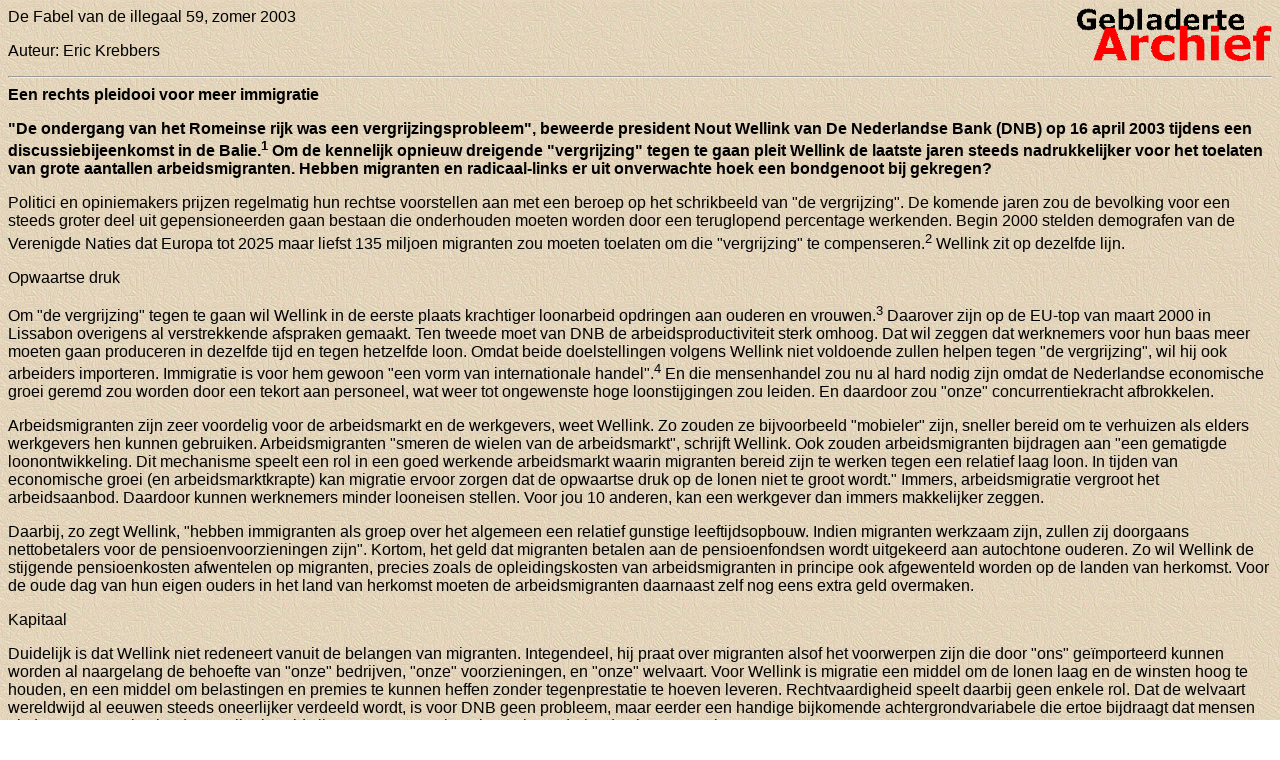

--- FILE ---
content_type: text/html
request_url: https://www.doorbraak.eu/gebladerte/10936f59.htm
body_size: 4315
content:
<HTML>
<HEAD>
<META NAME="Generator" CONTENT="Corel WordPerfect 8">
<TITLE>Een rechts pleidooi voor meer immigratie</TITLE>
</HEAD>
<BODY BACKGROUND="bg2.gif" TEXT="#000000" LINK="#0000ff" VLINK="#551a8b" ALINK="#ff0000" BGCOLOR="#ffffff">

<P><FONT FACE="Arial">De Fabel van de illegaal 59, zomer 2003<img src="00000000.gif" width="195" height="53" align=right ></FONT></P>

<P><FONT FACE="Arial">Auteur: Eric Krebbers<HR>
</FONT><FONT FACE="Arial"><STRONG>Een rechts pleidooi voor meer immigratie</STRONG></FONT></P>

<P><FONT FACE="Arial"><STRONG>"De ondergang van het Romeinse rijk was een vergrijzingsprobleem", beweerde president Nout Wellink
van De Nederlandse Bank (DNB) op 16 april 2003 tijdens een discussiebijeenkomst in de Balie.<SUP>1</SUP> Om de
kennelijk opnieuw dreigende "vergrijzing" tegen te gaan pleit Wellink de laatste jaren steeds
nadrukkelijker voor het toelaten van grote aantallen arbeidsmigranten. Hebben migranten en radicaal-links er uit onverwachte hoek een bondgenoot bij gekregen?</STRONG></FONT><FONT FACE="Arial"></FONT></P>

<P><FONT FACE="Arial">Politici en opiniemakers prijzen regelmatig hun rechtse voorstellen aan met een beroep op het schrikbeeld van "de
vergrijzing". De komende jaren zou de bevolking voor een steeds groter deel uit gepensioneerden gaan bestaan
die onderhouden moeten worden door een teruglopend percentage werkenden. Begin 2000 stelden demografen
van de Verenigde Naties dat Europa tot 2025 maar liefst 135 miljoen migranten zou moeten toelaten om die
"vergrijzing" te compenseren.<SUP>2</SUP> Wellink zit op dezelfde lijn.</FONT></P>

<P><FONT FACE="Arial">Opwaartse druk</FONT></P>

<P><FONT FACE="Arial">Om "de vergrijzing" tegen te gaan wil Wellink in de eerste plaats krachtiger loonarbeid opdringen aan ouderen en
vrouwen.<SUP>3</SUP> Daarover zijn op de EU-top van maart 2000 in Lissabon overigens al verstrekkende afspraken gemaakt.
Ten tweede moet van DNB de arbeidsproductiviteit sterk omhoog. Dat wil zeggen dat werknemers voor hun baas
meer moeten gaan produceren in dezelfde tijd en tegen hetzelfde loon. Omdat beide doelstellingen volgens Wellink
niet voldoende zullen helpen tegen "de vergrijzing", wil hij ook arbeiders importeren. Immigratie is voor hem
gewoon "een vorm van internationale handel".<SUP>4</SUP> En die mensenhandel zou nu al hard nodig zijn omdat de
Nederlandse economische groei geremd zou worden door een tekort aan personeel, wat weer tot ongewenste
hoge loonstijgingen zou leiden. En daardoor zou "onze" concurrentiekracht afbrokkelen.</FONT></P>

<P><FONT FACE="Arial">Arbeidsmigranten zijn zeer voordelig voor de arbeidsmarkt en de werkgevers, weet Wellink. Zo zouden ze
bijvoorbeeld "mobieler" zijn, sneller bereid om te verhuizen als elders werkgevers hen kunnen gebruiken.
Arbeidsmigranten "smeren de wielen van de arbeidsmarkt", schrijft Wellink. Ook zouden arbeidsmigranten
bijdragen aan "een gematigde loonontwikkeling. Dit mechanisme speelt een rol in een goed werkende
arbeidsmarkt waarin migranten bereid zijn te werken tegen een relatief laag loon. In tijden van economische groei
(en arbeidsmarktkrapte) kan migratie ervoor zorgen dat de opwaartse druk op de lonen niet te groot wordt."
Immers, arbeidsmigratie vergroot het arbeidsaanbod. Daardoor kunnen werknemers minder looneisen stellen.
Voor jou 10 anderen, kan een werkgever dan immers makkelijker zeggen.</FONT></P>

<P><FONT FACE="Arial">Daarbij, zo zegt Wellink, "hebben immigranten als groep over het algemeen een relatief gunstige leeftijdsopbouw.
Indien migranten werkzaam zijn, zullen zij doorgaans nettobetalers voor de pensioenvoorzieningen zijn". Kortom,
het geld dat migranten betalen aan de pensioenfondsen wordt uitgekeerd aan autochtone ouderen. Zo wil Wellink
de stijgende pensioenkosten afwentelen op migranten, precies zoals de opleidingskosten van arbeidsmigranten in
principe ook afgewenteld worden op de landen van herkomst. Voor de oude dag van hun eigen ouders in het land
van herkomst moeten de arbeidsmigranten daarnaast zelf nog eens extra geld overmaken.</FONT></P>

<P><FONT FACE="Arial">Kapitaal</FONT></P>

<P><FONT FACE="Arial">Duidelijk is dat Wellink niet redeneert vanuit de belangen van migranten. Integendeel, hij praat over migranten alsof
het voorwerpen zijn die door "ons" ge&iuml;mporteerd kunnen worden al naargelang de behoefte van "onze" bedrijven,
"onze" voorzieningen, en "onze" welvaart. Voor Wellink is migratie een middel om de lonen laag en de winsten
hoog te houden, en een middel om belastingen en premies te kunnen heffen zonder tegenprestatie te hoeven
leveren. Rechtvaardigheid speelt daarbij geen enkele rol. Dat de welvaart wereldwijd al eeuwen steeds oneerlijker
verdeeld wordt, is voor DNB geen probleem, maar eerder een handige bijkomende achtergrondvariabele die ertoe
bijdraagt dat mensen uit de arm gemaakte landen sneller bereid zijn om tegen zeer lage lonen in Nederland te
komen werken.</FONT></P>

<P><FONT FACE="Arial">Niet bepaald een nieuwe bondgenoot dus voor radicaal-links. Want hoewel Wellink een lans lijkt te breken voor
een vrijere migratie, gaat het hem uiteindelijk alleen om de belangen van het kapitaal. Radicaal-links is
daarentegen werkelijk een voorstander van vrije migratie. Uitgangspunt daarbij is de strijd tegen het kapitalisme,
het patriarchaat, het racisme en tegen het tot voorwerp maken van anderen. Het gaat radicaal-links erom dat
wereldwijd iedereen zelf kan bepalen hoe en waar men wil leven.</FONT></P>

<P><FONT FACE="Arial">Puntensysteem</FONT></P>

<P><FONT FACE="Arial">De werkgeversorganisatie VNO-NCW is enthousiast over Wellinks voorstellen. Minder blij zijn allerlei
conservatieve politici, opiniemakers en wetenschappers. Bij het woord migratie slaan die op tilt, en weten dan
alleen nog maar modebegrippen als "criminaliteit" en "mislukte integratie" uit te kramen. Ook de regering en de
bonden reageren steevast afwijzend. Die zien nog voldoende ouderen, vrouwen, werklozen en WAO-ers om de
arbeidsmarkt op te jagen. En bovendien zijn migranten veel vaker werkloos, redeneren ze. Als de arbeidsmarkt die
mensen kennelijk niet goed kan gebruiken, waarom zou je er dan nog meer van binnenhalen?</FONT></P>

<P><FONT FACE="Arial">Maar daar weet Wellink wel antwoord op. Selectie aan de poort via een streng "puntensysteem" zou ervoor kunnen
zorgen dat alleen bruikbare migranten binnenkomen, arbeiders waar de arbeidsmarkt en de bedrijven behoefte
aan hebben. "Mensen die bij voorbaat al kansloos zijn, moet je niet binnenlaten", verklaart hij keihard.<SUP>1</SUP> Die mensen
moeten het maar uitzoeken en in armoede blijven leven. Vrij is de migratie die Wellink voor ogen heeft dus niet.
Wellink: "De ervaringen van Australi&euml;, immigratieland bij uitstek, tonen bijvoorbeeld aan dat met een
selectiesysteem arbeidsmigranten net zo succesvol op de arbeidsmarkt kunnen zijn als autochtonen." Volgens
hem is het echter een probleem dat in Nederland "de sociale voorzieningen vrij genereus zijn". Zijn plannen werken
namelijk alleen als er een "voldoende activerend sociaal zekerheidssysteem" komt. Ofwel een systeem dat
migranten dwingt alle aangeboden werk te accepteren, hoe slecht de betaling en de werkomstandigheden ook zijn.
"Je moet de toegang tot de sociale zekerheid de eerste jaren moeilijk maken",<SUP>1</SUP> voegt de bankpresident toe. Zelf
ontvangt hij jaarlijks 370.000 euro van de Nederlandse staat.</FONT></P>

<P><FONT FACE="Arial">Progressieve kritiek</FONT></P>

<P><FONT FACE="Arial">Wellink verwacht niet dat er veel migranten zullen komen uit de nieuwe Oost-Europese EU-lidstaten. Die
"vergrijzen" namelijk zelf ook. En de Oost-Europeanen zullen minder geneigd raken tot migratie wanneer de
loonverschillen met West-Europa af gaan nemen. Daarom richt Wellink zijn blik vooral op Azi&euml; en Afrika. Migratie
veroorzaakt daar echter wel een "braindrain", werpt men vaak tegen vanuit 'progressieve' hoek. Wellink antwoordt
daarop meestal gevat dat Nederland ook laag opgeleide arbeidsmigranten nodig heeft.</FONT></P>

<P><FONT FACE="Arial">De 'progressieve' wetenschapper Doomernik <SUP>5</SUP> is het er niet mee eens dat bedrijven straks opnieuw
arbeidsmigranten gaan binnenhalen, gebruiken en weer afdanken, om dan vervolgens de samenleving op te
schepen met de kosten. Net als vroeger de gastarbeiders werden "binnengehaald om moeizaam functionerende
industrie&euml;n op de been te houden, zoals de textielindustrie en de scheepsbouw. Vervolgens kreeg je een dip in de
conjunctuur. Die bedrijven bleken niet levensvatbaar en verhuisden naar landen waar de lonen lager waren", zegt
Doomernik, en "wij bleven zitten met werkloze gastarbeiders, die inmiddels hun gezinnen hadden laten
overkomen." <SUP>6</SUP> Alsof gastarbeiders en hun gezinnen lastige voorwerpen zijn waar "wij" niet om gevraagd hebben. Hij
wil daarom de bedrijven verantwoordelijk stellen voor "het hele traject. Wie weet, doen ze dan meer moeite voor de
werklozen." Met zijn progressieve en conservatieve critici verschilt Wellink uiteindelijk alleen van mening over hoe
"ons" eigen belang het beste gediend is, en waarbij "ons" voornamelijk verwijst naar de rijken.</FONT></P>

<P><FONT FACE="Arial"><EM>Noten</EM></FONT></P>

<UL>
  <LI><FONT FACE="Arial"><EM>1. "Migranten zijn door de vergrijzing juist hard nodig". In: Parool, 17.4.2003.</EM></FONT></LI>
  <LI><FONT FACE="Arial"><EM>2. "Immigranten onmisbaar voor Europa". In: De Volkskrant, 4.1.2000.</EM></FONT></LI>
  <LI><FONT FACE="Arial"><EM>3. Tenzij anders aangegeven, komen Wellinks argumentatie en citaten uit: "Immigratie: bedreiging of
uitdaging voor de EU?". In: DNB magazine 2, 2003, en: "Immigratie vanuit historisch en economisch
perspectief". In: DNB kwartaalbericht, maart 2003. Beide op: &lt;<A HREF="http://www.dnb.nl">www.dnb.nl</A>&gt;.</EM></FONT></LI>
  <LI><FONT FACE="Arial"><EM>4. "Voor Wellink blijft immigratie nodig". In: Parool, 6.11.2002.</EM></FONT></LI>
  <LI><FONT FACE="Arial"><EM>5. Meer over Doomernik in: "<A HREF="10606f36.htm">Vrije migratie: het recht van de sterkste?</A>", Harry Westerink. In: Fabel Archief.</EM></FONT></LI>
  <LI><FONT FACE="Arial"><EM>6. "Alleen kijken naar markt is slecht voor immigratiebeleid", Janny Groen. In: De Volkskrant, 10.7.2001.</EM></FONT></LI>
</UL>

<P><A HREF="f59.htm"><FONT FACE="Arial">Terug</A></FONT></P>

</BODY>
</HTML>
